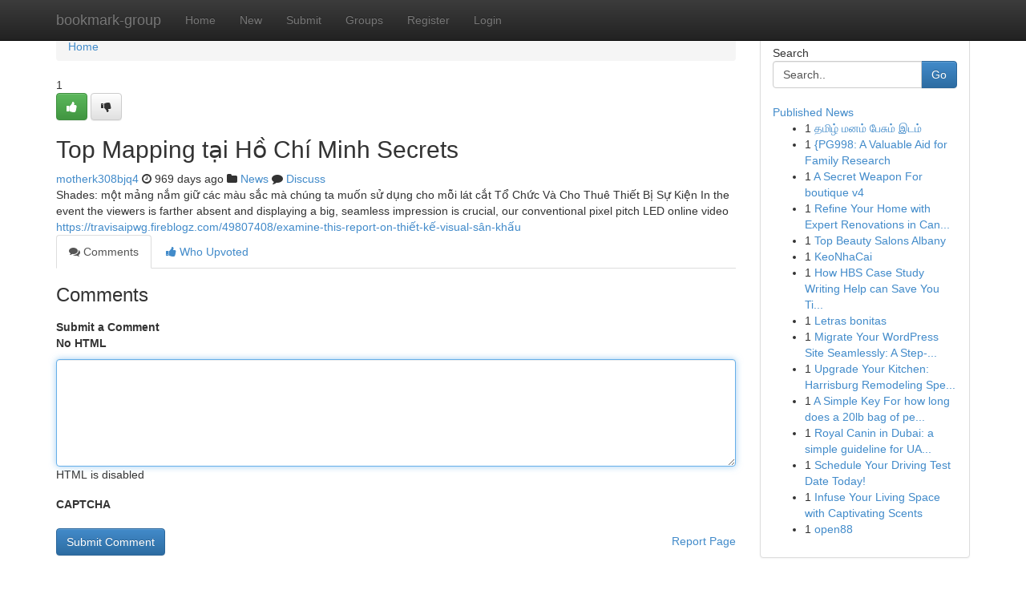

--- FILE ---
content_type: text/html; charset=UTF-8
request_url: https://bookmark-group.com/story120395/top-mapping-t%E1%BA%A1i-h%E1%BB%93-ch%C3%AD-minh-secrets
body_size: 5416
content:
<!DOCTYPE html>
<html class="no-js" dir="ltr" xmlns="http://www.w3.org/1999/xhtml" xml:lang="en" lang="en"><head>

<meta http-equiv="Pragma" content="no-cache" />
<meta http-equiv="expires" content="0" />
<meta http-equiv="Content-Type" content="text/html; charset=UTF-8" />	
<title>Top Mapping tại Hồ Ch&iacute; Minh Secrets</title>
<link rel="alternate" type="application/rss+xml" title="bookmark-group.com &raquo; Feeds 1" href="/rssfeeds.php?p=1" />
<link rel="alternate" type="application/rss+xml" title="bookmark-group.com &raquo; Feeds 2" href="/rssfeeds.php?p=2" />
<link rel="alternate" type="application/rss+xml" title="bookmark-group.com &raquo; Feeds 3" href="/rssfeeds.php?p=3" />
<link rel="alternate" type="application/rss+xml" title="bookmark-group.com &raquo; Feeds 4" href="/rssfeeds.php?p=4" />
<link rel="alternate" type="application/rss+xml" title="bookmark-group.com &raquo; Feeds 5" href="/rssfeeds.php?p=5" />
<link rel="alternate" type="application/rss+xml" title="bookmark-group.com &raquo; Feeds 6" href="/rssfeeds.php?p=6" />
<link rel="alternate" type="application/rss+xml" title="bookmark-group.com &raquo; Feeds 7" href="/rssfeeds.php?p=7" />
<link rel="alternate" type="application/rss+xml" title="bookmark-group.com &raquo; Feeds 8" href="/rssfeeds.php?p=8" />
<link rel="alternate" type="application/rss+xml" title="bookmark-group.com &raquo; Feeds 9" href="/rssfeeds.php?p=9" />
<link rel="alternate" type="application/rss+xml" title="bookmark-group.com &raquo; Feeds 10" href="/rssfeeds.php?p=10" />
<meta name="google-site-verification" content="m5VOPfs2gQQcZXCcEfUKlnQfx72o45pLcOl4sIFzzMQ" /><meta name="Language" content="en-us" />
<meta name="viewport" content="width=device-width, initial-scale=1.0">
<meta name="generator" content="Kliqqi" />

          <link rel="stylesheet" type="text/css" href="//netdna.bootstrapcdn.com/bootstrap/3.2.0/css/bootstrap.min.css">
             <link rel="stylesheet" type="text/css" href="https://cdnjs.cloudflare.com/ajax/libs/twitter-bootstrap/3.2.0/css/bootstrap-theme.css">
                <link rel="stylesheet" type="text/css" href="https://cdnjs.cloudflare.com/ajax/libs/font-awesome/4.1.0/css/font-awesome.min.css">
<link rel="stylesheet" type="text/css" href="/templates/bootstrap/css/style.css" media="screen" />

                         <script type="text/javascript" src="https://cdnjs.cloudflare.com/ajax/libs/modernizr/2.6.1/modernizr.min.js"></script>
<script type="text/javascript" src="https://cdnjs.cloudflare.com/ajax/libs/jquery/1.7.2/jquery.min.js"></script>
<style></style>
<link rel="alternate" type="application/rss+xml" title="RSS 2.0" href="/rss"/>
<link rel="icon" href="/favicon.ico" type="image/x-icon"/>
</head>

<body dir="ltr">

<header role="banner" class="navbar navbar-inverse navbar-fixed-top custom_header">
<div class="container">
<div class="navbar-header">
<button data-target=".bs-navbar-collapse" data-toggle="collapse" type="button" class="navbar-toggle">
    <span class="sr-only">Toggle navigation</span>
    <span class="fa fa-ellipsis-v" style="color:white"></span>
</button>
<a class="navbar-brand" href="/">bookmark-group</a>	
</div>
<span style="display: none;"><a href="/forum">forum</a></span>
<nav role="navigation" class="collapse navbar-collapse bs-navbar-collapse">
<ul class="nav navbar-nav">
<li ><a href="/">Home</a></li>
<li ><a href="/new">New</a></li>
<li ><a href="/submit">Submit</a></li>
                    
<li ><a href="/groups"><span>Groups</span></a></li>
<li ><a href="/register"><span>Register</span></a></li>
<li ><a data-toggle="modal" href="#loginModal">Login</a></li>
</ul>
	

</nav>
</div>
</header>
<!-- START CATEGORIES -->
<div class="subnav" id="categories">
<div class="container">
<ul class="nav nav-pills"><li class="category_item"><a  href="/">Home</a></li></ul>
</div>
</div>
<!-- END CATEGORIES -->
	
<div class="container">
	<section id="maincontent"><div class="row"><div class="col-md-9">

<ul class="breadcrumb">
	<li><a href="/">Home</a></li>
</ul>

<div itemscope itemtype="http://schema.org/Article" class="stories" id="xnews-120395" >


<div class="story_data">
<div class="votebox votebox-published">

<div itemprop="aggregateRating" itemscope itemtype="http://schema.org/AggregateRating" class="vote">
	<div itemprop="ratingCount" class="votenumber">1</div>
<div id="xvote-3" class="votebutton">
<!-- Already Voted -->
<a class="btn btn-default btn-success linkVote_3" href="/login" title=""><i class="fa fa-white fa-thumbs-up"></i></a>
<!-- Bury It -->
<a class="btn btn-default linkVote_3" href="/login"  title="" ><i class="fa fa-thumbs-down"></i></a>


</div>
</div>
</div>
<div class="title" id="title-3">
<span itemprop="name">

<h2 id="list_title"><span>Top Mapping tại Hồ Ch&iacute; Minh Secrets</span></h2></span>	
<span class="subtext">

<span itemprop="author" itemscope itemtype="http://schema.org/Person">
<span itemprop="name">
<a href="/user/motherk308bjq4" rel="nofollow">motherk308bjq4</a> 
</span></span>
<i class="fa fa-clock-o"></i>
<span itemprop="datePublished">  969 days ago</span>

<script>
$(document).ready(function(){
    $("#list_title span").click(function(){
		window.open($("#siteurl").attr('href'), '', '');
    });
});
</script>

<i class="fa fa-folder"></i> 
<a href="/groups">News</a>

<span id="ls_comments_url-3">
	<i class="fa fa-comment"></i> <span id="linksummaryDiscuss"><a href="#discuss" class="comments">Discuss</a>&nbsp;</span>
</span> 





</div>
</div>
<span itemprop="articleBody">
<div class="storycontent">
	
<div class="news-body-text" id="ls_contents-3" dir="ltr">
Shades: một mảng nắm giữ c&aacute;c m&agrave;u sắc m&agrave; ch&uacute;ng ta muốn sử dụng cho mỗi l&aacute;t cắt Tổ Chức V&agrave; Cho Thu&ecirc; Thiết Bị Sự Kiện In the event the viewers is farther absent and displaying a big, seamless impression is crucial, our conventional pixel pitch LED online video <a id="siteurl" target="_blank" href="https://travisaipwg.fireblogz.com/49807408/examine-this-report-on-thiết-kế-visual-s&acirc;n-khấu">https://travisaipwg.fireblogz.com/49807408/examine-this-report-on-thiết-kế-visual-sân-khấu</a><div class="clearboth"></div> 
</div>
</div><!-- /.storycontent -->
</span>
</div>

<ul class="nav nav-tabs" id="storytabs">
	<li class="active"><a data-toggle="tab" href="#comments"><i class="fa fa-comments"></i> Comments</a></li>
	<li><a data-toggle="tab" href="#who_voted"><i class="fa fa-thumbs-up"></i> Who Upvoted</a></li>
</ul>


<div id="tabbed" class="tab-content">

<div class="tab-pane fade active in" id="comments" >
<h3>Comments</h3>
<a name="comments" href="#comments"></a>
<ol class="media-list comment-list">

<a name="discuss"></a>
<form action="" method="post" id="thisform" name="mycomment_form">
<div class="form-horizontal">
<fieldset>
<div class="control-group">
<label for="fileInput" class="control-label">Submit a Comment</label>
<div class="controls">

<p class="help-inline"><strong>No HTML  </strong></p>
<textarea autofocus name="comment_content" id="comment_content" class="form-control comment-form" rows="6" /></textarea>
<p class="help-inline">HTML is disabled</p>
</div>
</div>


<script>
var ACPuzzleOptions = {
   theme :  "white",
   lang :  "en"
};
</script>

<div class="control-group">
	<label for="input01" class="control-label">CAPTCHA</label>
	<div class="controls">
	<div id="solvemedia_display">
	<script type="text/javascript" src="https://api.solvemedia.com/papi/challenge.script?k=1G9ho6tcbpytfUxJ0SlrSNt0MjjOB0l2"></script>

	<noscript>
	<iframe src="http://api.solvemedia.com/papi/challenge.noscript?k=1G9ho6tcbpytfUxJ0SlrSNt0MjjOB0l2" height="300" width="500" frameborder="0"></iframe><br/>
	<textarea name="adcopy_challenge" rows="3" cols="40"></textarea>
	<input type="hidden" name="adcopy_response" value="manual_challenge"/>
	</noscript>	
</div>
<br />
</div>
</div>

<div class="form-actions">
	<input type="hidden" name="process" value="newcomment" />
	<input type="hidden" name="randkey" value="75578554" />
	<input type="hidden" name="link_id" value="3" />
	<input type="hidden" name="user_id" value="2" />
	<input type="hidden" name="parrent_comment_id" value="0" />
	<input type="submit" name="submit" value="Submit Comment" class="btn btn-primary" />
	<a href="https://remove.backlinks.live" target="_blank" style="float:right; line-height: 32px;">Report Page</a>
</div>
</fieldset>
</div>
</form>
</ol>
</div>
	
<div class="tab-pane fade" id="who_voted">
<h3>Who Upvoted this Story</h3>
<div class="whovotedwrapper whoupvoted">
<ul>
<li>
<a href="/user/motherk308bjq4" rel="nofollow" title="motherk308bjq4" class="avatar-tooltip"><img src="/avatars/Avatar_100.png" alt="" align="top" title="" /></a>
</li>
</ul>
</div>
</div>
</div>
<!-- END CENTER CONTENT -->


</div>

<!-- START RIGHT COLUMN -->
<div class="col-md-3">
<div class="panel panel-default">
<div id="rightcol" class="panel-body">
<!-- START FIRST SIDEBAR -->

<!-- START SEARCH BOX -->
<script type="text/javascript">var some_search='Search..';</script>
<div class="search">
<div class="headline">
<div class="sectiontitle">Search</div>
</div>

<form action="/search" method="get" name="thisform-search" class="form-inline search-form" role="form" id="thisform-search" >

<div class="input-group">

<input type="text" class="form-control" tabindex="20" name="search" id="searchsite" value="Search.." onfocus="if(this.value == some_search) {this.value = '';}" onblur="if (this.value == '') {this.value = some_search;}"/>

<span class="input-group-btn">
<button type="submit" tabindex="21" class="btn btn-primary custom_nav_search_button" />Go</button>
</span>
</div>
</form>

<div style="clear:both;"></div>
<br />
</div>
<!-- END SEARCH BOX -->

<!-- START ABOUT BOX -->

	


<div class="headline">
<div class="sectiontitle"><a href="/">Published News</a></div>
</div>
<div class="boxcontent">
<ul class="sidebar-stories">

<li>
<span class="sidebar-vote-number">1</span>	<span class="sidebar-article"><a href="https://bookmark-group.com/story6656985/தம-ழ-மனம-ப-ச-ம-இடம" class="sidebar-title">தமிழ் மனம் பேசும் இடம் </a></span>
</li>
<li>
<span class="sidebar-vote-number">1</span>	<span class="sidebar-article"><a href="https://bookmark-group.com/story6656984/pg998-a-valuable-aid-for-family-research" class="sidebar-title">        {PG998: A Valuable Aid for Family Research</a></span>
</li>
<li>
<span class="sidebar-vote-number">1</span>	<span class="sidebar-article"><a href="https://bookmark-group.com/story6656983/a-secret-weapon-for-boutique-v4" class="sidebar-title">A Secret Weapon For boutique v4</a></span>
</li>
<li>
<span class="sidebar-vote-number">1</span>	<span class="sidebar-article"><a href="https://bookmark-group.com/story6656982/refine-your-home-with-expert-renovations-in-canberra" class="sidebar-title">Refine Your Home with Expert Renovations in Can...</a></span>
</li>
<li>
<span class="sidebar-vote-number">1</span>	<span class="sidebar-article"><a href="https://bookmark-group.com/story6656981/top-beauty-salons-albany" class="sidebar-title">Top Beauty Salons Albany</a></span>
</li>
<li>
<span class="sidebar-vote-number">1</span>	<span class="sidebar-article"><a href="https://bookmark-group.com/story6656980/keonhacai" class="sidebar-title">KeoNhaCai</a></span>
</li>
<li>
<span class="sidebar-vote-number">1</span>	<span class="sidebar-article"><a href="https://bookmark-group.com/story6656979/how-hbs-case-study-writing-help-can-save-you-time-stress-and-money" class="sidebar-title">How HBS Case Study Writing Help can Save You Ti...</a></span>
</li>
<li>
<span class="sidebar-vote-number">1</span>	<span class="sidebar-article"><a href="https://bookmark-group.com/story6656978/letras-bonitas" class="sidebar-title">Letras bonitas</a></span>
</li>
<li>
<span class="sidebar-vote-number">1</span>	<span class="sidebar-article"><a href="https://bookmark-group.com/story6656977/migrate-your-wordpress-site-seamlessly-a-step-by-step-guide" class="sidebar-title">Migrate Your WordPress Site Seamlessly: A Step-...</a></span>
</li>
<li>
<span class="sidebar-vote-number">1</span>	<span class="sidebar-article"><a href="https://bookmark-group.com/story6656976/upgrade-your-kitchen-harrisburg-remodeling-specialists" class="sidebar-title">Upgrade Your Kitchen: Harrisburg Remodeling Spe...</a></span>
</li>
<li>
<span class="sidebar-vote-number">1</span>	<span class="sidebar-article"><a href="https://bookmark-group.com/story6656975/a-simple-key-for-how-long-does-a-20lb-bag-of-pellets-last-unveiled" class="sidebar-title">A Simple Key For how long does a 20lb bag of pe...</a></span>
</li>
<li>
<span class="sidebar-vote-number">1</span>	<span class="sidebar-article"><a href="https://bookmark-group.com/story6656974/royal-canin-in-dubai-a-simple-guideline-for-uae-pet-house-owners" class="sidebar-title">Royal Canin in Dubai: a simple guideline for UA...</a></span>
</li>
<li>
<span class="sidebar-vote-number">1</span>	<span class="sidebar-article"><a href="https://bookmark-group.com/story6656973/schedule-your-driving-test-date-today" class="sidebar-title">Schedule Your Driving Test Date Today! </a></span>
</li>
<li>
<span class="sidebar-vote-number">1</span>	<span class="sidebar-article"><a href="https://bookmark-group.com/story6656972/infuse-your-living-space-with-captivating-scents" class="sidebar-title">Infuse Your Living Space with Captivating Scents</a></span>
</li>
<li>
<span class="sidebar-vote-number">1</span>	<span class="sidebar-article"><a href="https://bookmark-group.com/story6656971/open88" class="sidebar-title">open88</a></span>
</li>

</ul>
</div>

<!-- END SECOND SIDEBAR -->
</div>
</div>
</div>
<!-- END RIGHT COLUMN -->
</div></section>
<hr>

<!--googleoff: all-->
<footer class="footer">
<div id="footer">
<span class="subtext"> Copyright &copy; 2026 | <a href="/search">Advanced Search</a> 
| <a href="/">Live</a>
| <a href="/">Tag Cloud</a>
| <a href="/">Top Users</a>
| Made with <a href="#" rel="nofollow" target="_blank">Kliqqi CMS</a> 
| <a href="/rssfeeds.php?p=1">All RSS Feeds</a> 
</span>
</div>
</footer>
<!--googleon: all-->


</div>
	
<!-- START UP/DOWN VOTING JAVASCRIPT -->
	
<script>
var my_base_url='http://bookmark-group.com';
var my_kliqqi_base='';
var anonymous_vote = false;
var Voting_Method = '1';
var KLIQQI_Visual_Vote_Cast = "Voted";
var KLIQQI_Visual_Vote_Report = "Buried";
var KLIQQI_Visual_Vote_For_It = "Vote";
var KLIQQI_Visual_Comment_ThankYou_Rating = "Thank you for rating this comment.";


</script>
<!-- END UP/DOWN VOTING JAVASCRIPT -->


<script type="text/javascript" src="https://cdnjs.cloudflare.com/ajax/libs/jqueryui/1.8.23/jquery-ui.min.js"></script>
<link href="https://cdnjs.cloudflare.com/ajax/libs/jqueryui/1.8.23/themes/base/jquery-ui.css" media="all" rel="stylesheet" type="text/css" />




             <script type="text/javascript" src="https://cdnjs.cloudflare.com/ajax/libs/twitter-bootstrap/3.2.0/js/bootstrap.min.js"></script>

<!-- Login Modal -->
<div class="modal fade" id="loginModal" tabindex="-1" role="dialog">
<div class="modal-dialog">
<div class="modal-content">
<div class="modal-header">
<button type="button" class="close" data-dismiss="modal" aria-hidden="true">&times;</button>
<h4 class="modal-title">Login</h4>
</div>
<div class="modal-body">
<div class="control-group">
<form id="signin" action="/login?return=/story120395/top-mapping-t%E1%BA%A1i-h%E1%BB%93-ch%C3%AD-minh-secrets" method="post">

<div style="login_modal_username">
	<label for="username">Username/Email</label><input id="username" name="username" class="form-control" value="" title="username" tabindex="1" type="text">
</div>
<div class="login_modal_password">
	<label for="password">Password</label><input id="password" name="password" class="form-control" value="" title="password" tabindex="2" type="password">
</div>
<div class="login_modal_remember">
<div class="login_modal_remember_checkbox">
	<input id="remember" style="float:left;margin-right:5px;" name="persistent" value="1" tabindex="3" type="checkbox">
</div>
<div class="login_modal_remember_label">
	<label for="remember" style="">Remember</label>
</div>
<div style="clear:both;"></div>
</div>
<div class="login_modal_login">
	<input type="hidden" name="processlogin" value="1"/>
	<input type="hidden" name="return" value=""/>
	<input class="btn btn-primary col-md-12" id="signin_submit" value="Sign In" tabindex="4" type="submit">
</div>
    
<hr class="soften" id="login_modal_spacer" />
	<div class="login_modal_forgot"><a class="btn btn-default col-md-12" id="forgot_password_link" href="/login">Forgotten Password?</a></div>
	<div class="clearboth"></div>
</form>
</div>
</div>
</div>
</div>
</div>

<script>$('.avatar-tooltip').tooltip()</script>
<script defer src="https://static.cloudflareinsights.com/beacon.min.js/vcd15cbe7772f49c399c6a5babf22c1241717689176015" integrity="sha512-ZpsOmlRQV6y907TI0dKBHq9Md29nnaEIPlkf84rnaERnq6zvWvPUqr2ft8M1aS28oN72PdrCzSjY4U6VaAw1EQ==" data-cf-beacon='{"version":"2024.11.0","token":"a76913913d334b9695ddcee394462d30","r":1,"server_timing":{"name":{"cfCacheStatus":true,"cfEdge":true,"cfExtPri":true,"cfL4":true,"cfOrigin":true,"cfSpeedBrain":true},"location_startswith":null}}' crossorigin="anonymous"></script>
</body>
</html>
